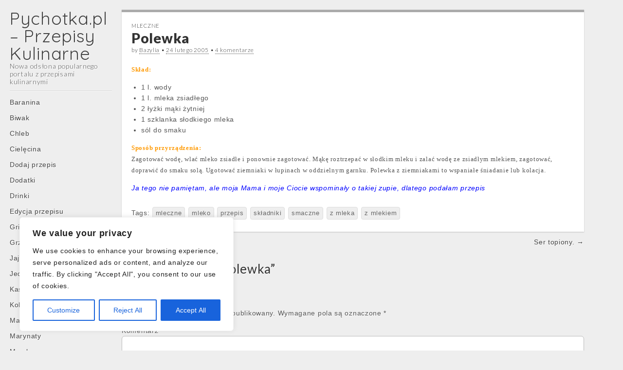

--- FILE ---
content_type: text/html; charset=UTF-8
request_url: http://pychotka.pl/Polewka
body_size: 17391
content:
<!DOCTYPE html>
<html lang="pl-PL">
<head>
	<meta charset="UTF-8" />
	<meta name="viewport" content="width=device-width, initial-scale=1.0">
	<link rel="profile" href="http://gmpg.org/xfn/11" />
	<link rel="pingback" href="http://pychotka.pl/xmlrpc.php" />
	<meta name='robots' content='index, follow, max-image-preview:large, max-snippet:-1, max-video-preview:-1' />

	<!-- This site is optimized with the Yoast SEO plugin v21.4 - https://yoast.com/wordpress/plugins/seo/ -->
	<title>Polewka * Pychotka.pl - Przepisy Kulinarne</title>
	<meta name="description" content="Staropolska zupa na bazie mleka. Nie zapominaj o naszej tradycji kulinarnej." />
	<link rel="canonical" href="https://pychotka.pl/polewka" />
	<meta property="og:locale" content="pl_PL" />
	<meta property="og:type" content="article" />
	<meta property="og:title" content="Polewka * Pychotka.pl - Przepisy Kulinarne" />
	<meta property="og:description" content="Staropolska zupa na bazie mleka. Nie zapominaj o naszej tradycji kulinarnej." />
	<meta property="og:url" content="https://pychotka.pl/polewka" />
	<meta property="og:site_name" content="Pychotka.pl - Przepisy Kulinarne" />
	<meta property="article:publisher" content="https://www.facebook.com/przepisykulinarne.pychotka/" />
	<meta property="article:published_time" content="2005-02-24T18:51:18+00:00" />
	<meta name="author" content="marek" />
	<meta name="twitter:label1" content="Napisane przez" />
	<meta name="twitter:data1" content="marek" />
	<script type="application/ld+json" class="yoast-schema-graph">{"@context":"https://schema.org","@graph":[{"@type":"WebPage","@id":"https://pychotka.pl/polewka","url":"https://pychotka.pl/polewka","name":"Polewka * Pychotka.pl - Przepisy Kulinarne","isPartOf":{"@id":"https://pychotka.pl/#website"},"datePublished":"2005-02-24T18:51:18+00:00","dateModified":"2005-02-24T18:51:18+00:00","author":{"@id":"https://pychotka.pl/#/schema/person/b712a91c8322f00aed951d627325087b"},"description":"Staropolska zupa na bazie mleka. Nie zapominaj o naszej tradycji kulinarnej.","breadcrumb":{"@id":"https://pychotka.pl/polewka#breadcrumb"},"inLanguage":"pl-PL","potentialAction":[{"@type":"ReadAction","target":["https://pychotka.pl/polewka"]}]},{"@type":"BreadcrumbList","@id":"https://pychotka.pl/polewka#breadcrumb","itemListElement":[{"@type":"ListItem","position":1,"name":"Strona główna","item":"https://pychotka.pl/"},{"@type":"ListItem","position":2,"name":"Przepisy kulinarne","item":"https://pychotka.pl/c196-przepisy-kulinarne"},{"@type":"ListItem","position":3,"name":"Nabiał","item":"https://pychotka.pl/c196-przepisy-kulinarne/c226-nabial"},{"@type":"ListItem","position":4,"name":"Mleczne","item":"https://pychotka.pl/c196-przepisy-kulinarne/c226-nabial/mleczne"},{"@type":"ListItem","position":5,"name":"Polewka"}]},{"@type":"WebSite","@id":"https://pychotka.pl/#website","url":"https://pychotka.pl/","name":"Pychotka.pl - Przepisy Kulinarne","description":"Nowa odsłona popularnego portalu z przepisami kulinarnymi","potentialAction":[{"@type":"SearchAction","target":{"@type":"EntryPoint","urlTemplate":"https://pychotka.pl/?s={search_term_string}"},"query-input":"required name=search_term_string"}],"inLanguage":"pl-PL"},{"@type":"Person","@id":"https://pychotka.pl/#/schema/person/b712a91c8322f00aed951d627325087b","name":"marek","image":{"@type":"ImageObject","inLanguage":"pl-PL","@id":"https://pychotka.pl/#/schema/person/image/","url":"http://1.gravatar.com/avatar/a10c1bd5375e8edb112d782accd50b94?s=96&d=mm&r=g","contentUrl":"http://1.gravatar.com/avatar/a10c1bd5375e8edb112d782accd50b94?s=96&d=mm&r=g","caption":"marek"},"url":"https://pychotka.pl/author/tinca"}]}</script>
	<!-- / Yoast SEO plugin. -->


<link rel='dns-prefetch' href='//fonts.googleapis.com' />
<link rel="alternate" type="application/rss+xml" title="Pychotka.pl - Przepisy Kulinarne &raquo; Kanał z wpisami" href="https://pychotka.pl/feed" />
<link rel="alternate" type="application/rss+xml" title="Pychotka.pl - Przepisy Kulinarne &raquo; Kanał z komentarzami" href="https://pychotka.pl/comments/feed" />
<link rel="alternate" type="application/rss+xml" title="Pychotka.pl - Przepisy Kulinarne &raquo; Polewka Kanał z komentarzami" href="https://pychotka.pl/polewka/feed" />
<script type="text/javascript">
window._wpemojiSettings = {"baseUrl":"https:\/\/s.w.org\/images\/core\/emoji\/14.0.0\/72x72\/","ext":".png","svgUrl":"https:\/\/s.w.org\/images\/core\/emoji\/14.0.0\/svg\/","svgExt":".svg","source":{"concatemoji":"http:\/\/pychotka.pl\/wp-includes\/js\/wp-emoji-release.min.js?ver=6.3.7"}};
/*! This file is auto-generated */
!function(i,n){var o,s,e;function c(e){try{var t={supportTests:e,timestamp:(new Date).valueOf()};sessionStorage.setItem(o,JSON.stringify(t))}catch(e){}}function p(e,t,n){e.clearRect(0,0,e.canvas.width,e.canvas.height),e.fillText(t,0,0);var t=new Uint32Array(e.getImageData(0,0,e.canvas.width,e.canvas.height).data),r=(e.clearRect(0,0,e.canvas.width,e.canvas.height),e.fillText(n,0,0),new Uint32Array(e.getImageData(0,0,e.canvas.width,e.canvas.height).data));return t.every(function(e,t){return e===r[t]})}function u(e,t,n){switch(t){case"flag":return n(e,"\ud83c\udff3\ufe0f\u200d\u26a7\ufe0f","\ud83c\udff3\ufe0f\u200b\u26a7\ufe0f")?!1:!n(e,"\ud83c\uddfa\ud83c\uddf3","\ud83c\uddfa\u200b\ud83c\uddf3")&&!n(e,"\ud83c\udff4\udb40\udc67\udb40\udc62\udb40\udc65\udb40\udc6e\udb40\udc67\udb40\udc7f","\ud83c\udff4\u200b\udb40\udc67\u200b\udb40\udc62\u200b\udb40\udc65\u200b\udb40\udc6e\u200b\udb40\udc67\u200b\udb40\udc7f");case"emoji":return!n(e,"\ud83e\udef1\ud83c\udffb\u200d\ud83e\udef2\ud83c\udfff","\ud83e\udef1\ud83c\udffb\u200b\ud83e\udef2\ud83c\udfff")}return!1}function f(e,t,n){var r="undefined"!=typeof WorkerGlobalScope&&self instanceof WorkerGlobalScope?new OffscreenCanvas(300,150):i.createElement("canvas"),a=r.getContext("2d",{willReadFrequently:!0}),o=(a.textBaseline="top",a.font="600 32px Arial",{});return e.forEach(function(e){o[e]=t(a,e,n)}),o}function t(e){var t=i.createElement("script");t.src=e,t.defer=!0,i.head.appendChild(t)}"undefined"!=typeof Promise&&(o="wpEmojiSettingsSupports",s=["flag","emoji"],n.supports={everything:!0,everythingExceptFlag:!0},e=new Promise(function(e){i.addEventListener("DOMContentLoaded",e,{once:!0})}),new Promise(function(t){var n=function(){try{var e=JSON.parse(sessionStorage.getItem(o));if("object"==typeof e&&"number"==typeof e.timestamp&&(new Date).valueOf()<e.timestamp+604800&&"object"==typeof e.supportTests)return e.supportTests}catch(e){}return null}();if(!n){if("undefined"!=typeof Worker&&"undefined"!=typeof OffscreenCanvas&&"undefined"!=typeof URL&&URL.createObjectURL&&"undefined"!=typeof Blob)try{var e="postMessage("+f.toString()+"("+[JSON.stringify(s),u.toString(),p.toString()].join(",")+"));",r=new Blob([e],{type:"text/javascript"}),a=new Worker(URL.createObjectURL(r),{name:"wpTestEmojiSupports"});return void(a.onmessage=function(e){c(n=e.data),a.terminate(),t(n)})}catch(e){}c(n=f(s,u,p))}t(n)}).then(function(e){for(var t in e)n.supports[t]=e[t],n.supports.everything=n.supports.everything&&n.supports[t],"flag"!==t&&(n.supports.everythingExceptFlag=n.supports.everythingExceptFlag&&n.supports[t]);n.supports.everythingExceptFlag=n.supports.everythingExceptFlag&&!n.supports.flag,n.DOMReady=!1,n.readyCallback=function(){n.DOMReady=!0}}).then(function(){return e}).then(function(){var e;n.supports.everything||(n.readyCallback(),(e=n.source||{}).concatemoji?t(e.concatemoji):e.wpemoji&&e.twemoji&&(t(e.twemoji),t(e.wpemoji)))}))}((window,document),window._wpemojiSettings);
</script>
<style type="text/css">
img.wp-smiley,
img.emoji {
	display: inline !important;
	border: none !important;
	box-shadow: none !important;
	height: 1em !important;
	width: 1em !important;
	margin: 0 0.07em !important;
	vertical-align: -0.1em !important;
	background: none !important;
	padding: 0 !important;
}
</style>
	<link rel='stylesheet' id='wp-block-library-css' href='http://pychotka.pl/wp-includes/css/dist/block-library/style.min.css?ver=6.3.7' type='text/css' media='all' />
<style id='classic-theme-styles-inline-css' type='text/css'>
/*! This file is auto-generated */
.wp-block-button__link{color:#fff;background-color:#32373c;border-radius:9999px;box-shadow:none;text-decoration:none;padding:calc(.667em + 2px) calc(1.333em + 2px);font-size:1.125em}.wp-block-file__button{background:#32373c;color:#fff;text-decoration:none}
</style>
<style id='global-styles-inline-css' type='text/css'>
body{--wp--preset--color--black: #000000;--wp--preset--color--cyan-bluish-gray: #abb8c3;--wp--preset--color--white: #ffffff;--wp--preset--color--pale-pink: #f78da7;--wp--preset--color--vivid-red: #cf2e2e;--wp--preset--color--luminous-vivid-orange: #ff6900;--wp--preset--color--luminous-vivid-amber: #fcb900;--wp--preset--color--light-green-cyan: #7bdcb5;--wp--preset--color--vivid-green-cyan: #00d084;--wp--preset--color--pale-cyan-blue: #8ed1fc;--wp--preset--color--vivid-cyan-blue: #0693e3;--wp--preset--color--vivid-purple: #9b51e0;--wp--preset--gradient--vivid-cyan-blue-to-vivid-purple: linear-gradient(135deg,rgba(6,147,227,1) 0%,rgb(155,81,224) 100%);--wp--preset--gradient--light-green-cyan-to-vivid-green-cyan: linear-gradient(135deg,rgb(122,220,180) 0%,rgb(0,208,130) 100%);--wp--preset--gradient--luminous-vivid-amber-to-luminous-vivid-orange: linear-gradient(135deg,rgba(252,185,0,1) 0%,rgba(255,105,0,1) 100%);--wp--preset--gradient--luminous-vivid-orange-to-vivid-red: linear-gradient(135deg,rgba(255,105,0,1) 0%,rgb(207,46,46) 100%);--wp--preset--gradient--very-light-gray-to-cyan-bluish-gray: linear-gradient(135deg,rgb(238,238,238) 0%,rgb(169,184,195) 100%);--wp--preset--gradient--cool-to-warm-spectrum: linear-gradient(135deg,rgb(74,234,220) 0%,rgb(151,120,209) 20%,rgb(207,42,186) 40%,rgb(238,44,130) 60%,rgb(251,105,98) 80%,rgb(254,248,76) 100%);--wp--preset--gradient--blush-light-purple: linear-gradient(135deg,rgb(255,206,236) 0%,rgb(152,150,240) 100%);--wp--preset--gradient--blush-bordeaux: linear-gradient(135deg,rgb(254,205,165) 0%,rgb(254,45,45) 50%,rgb(107,0,62) 100%);--wp--preset--gradient--luminous-dusk: linear-gradient(135deg,rgb(255,203,112) 0%,rgb(199,81,192) 50%,rgb(65,88,208) 100%);--wp--preset--gradient--pale-ocean: linear-gradient(135deg,rgb(255,245,203) 0%,rgb(182,227,212) 50%,rgb(51,167,181) 100%);--wp--preset--gradient--electric-grass: linear-gradient(135deg,rgb(202,248,128) 0%,rgb(113,206,126) 100%);--wp--preset--gradient--midnight: linear-gradient(135deg,rgb(2,3,129) 0%,rgb(40,116,252) 100%);--wp--preset--font-size--small: 13px;--wp--preset--font-size--medium: 20px;--wp--preset--font-size--large: 36px;--wp--preset--font-size--x-large: 42px;--wp--preset--spacing--20: 0.44rem;--wp--preset--spacing--30: 0.67rem;--wp--preset--spacing--40: 1rem;--wp--preset--spacing--50: 1.5rem;--wp--preset--spacing--60: 2.25rem;--wp--preset--spacing--70: 3.38rem;--wp--preset--spacing--80: 5.06rem;--wp--preset--shadow--natural: 6px 6px 9px rgba(0, 0, 0, 0.2);--wp--preset--shadow--deep: 12px 12px 50px rgba(0, 0, 0, 0.4);--wp--preset--shadow--sharp: 6px 6px 0px rgba(0, 0, 0, 0.2);--wp--preset--shadow--outlined: 6px 6px 0px -3px rgba(255, 255, 255, 1), 6px 6px rgba(0, 0, 0, 1);--wp--preset--shadow--crisp: 6px 6px 0px rgba(0, 0, 0, 1);}:where(.is-layout-flex){gap: 0.5em;}:where(.is-layout-grid){gap: 0.5em;}body .is-layout-flow > .alignleft{float: left;margin-inline-start: 0;margin-inline-end: 2em;}body .is-layout-flow > .alignright{float: right;margin-inline-start: 2em;margin-inline-end: 0;}body .is-layout-flow > .aligncenter{margin-left: auto !important;margin-right: auto !important;}body .is-layout-constrained > .alignleft{float: left;margin-inline-start: 0;margin-inline-end: 2em;}body .is-layout-constrained > .alignright{float: right;margin-inline-start: 2em;margin-inline-end: 0;}body .is-layout-constrained > .aligncenter{margin-left: auto !important;margin-right: auto !important;}body .is-layout-constrained > :where(:not(.alignleft):not(.alignright):not(.alignfull)){max-width: var(--wp--style--global--content-size);margin-left: auto !important;margin-right: auto !important;}body .is-layout-constrained > .alignwide{max-width: var(--wp--style--global--wide-size);}body .is-layout-flex{display: flex;}body .is-layout-flex{flex-wrap: wrap;align-items: center;}body .is-layout-flex > *{margin: 0;}body .is-layout-grid{display: grid;}body .is-layout-grid > *{margin: 0;}:where(.wp-block-columns.is-layout-flex){gap: 2em;}:where(.wp-block-columns.is-layout-grid){gap: 2em;}:where(.wp-block-post-template.is-layout-flex){gap: 1.25em;}:where(.wp-block-post-template.is-layout-grid){gap: 1.25em;}.has-black-color{color: var(--wp--preset--color--black) !important;}.has-cyan-bluish-gray-color{color: var(--wp--preset--color--cyan-bluish-gray) !important;}.has-white-color{color: var(--wp--preset--color--white) !important;}.has-pale-pink-color{color: var(--wp--preset--color--pale-pink) !important;}.has-vivid-red-color{color: var(--wp--preset--color--vivid-red) !important;}.has-luminous-vivid-orange-color{color: var(--wp--preset--color--luminous-vivid-orange) !important;}.has-luminous-vivid-amber-color{color: var(--wp--preset--color--luminous-vivid-amber) !important;}.has-light-green-cyan-color{color: var(--wp--preset--color--light-green-cyan) !important;}.has-vivid-green-cyan-color{color: var(--wp--preset--color--vivid-green-cyan) !important;}.has-pale-cyan-blue-color{color: var(--wp--preset--color--pale-cyan-blue) !important;}.has-vivid-cyan-blue-color{color: var(--wp--preset--color--vivid-cyan-blue) !important;}.has-vivid-purple-color{color: var(--wp--preset--color--vivid-purple) !important;}.has-black-background-color{background-color: var(--wp--preset--color--black) !important;}.has-cyan-bluish-gray-background-color{background-color: var(--wp--preset--color--cyan-bluish-gray) !important;}.has-white-background-color{background-color: var(--wp--preset--color--white) !important;}.has-pale-pink-background-color{background-color: var(--wp--preset--color--pale-pink) !important;}.has-vivid-red-background-color{background-color: var(--wp--preset--color--vivid-red) !important;}.has-luminous-vivid-orange-background-color{background-color: var(--wp--preset--color--luminous-vivid-orange) !important;}.has-luminous-vivid-amber-background-color{background-color: var(--wp--preset--color--luminous-vivid-amber) !important;}.has-light-green-cyan-background-color{background-color: var(--wp--preset--color--light-green-cyan) !important;}.has-vivid-green-cyan-background-color{background-color: var(--wp--preset--color--vivid-green-cyan) !important;}.has-pale-cyan-blue-background-color{background-color: var(--wp--preset--color--pale-cyan-blue) !important;}.has-vivid-cyan-blue-background-color{background-color: var(--wp--preset--color--vivid-cyan-blue) !important;}.has-vivid-purple-background-color{background-color: var(--wp--preset--color--vivid-purple) !important;}.has-black-border-color{border-color: var(--wp--preset--color--black) !important;}.has-cyan-bluish-gray-border-color{border-color: var(--wp--preset--color--cyan-bluish-gray) !important;}.has-white-border-color{border-color: var(--wp--preset--color--white) !important;}.has-pale-pink-border-color{border-color: var(--wp--preset--color--pale-pink) !important;}.has-vivid-red-border-color{border-color: var(--wp--preset--color--vivid-red) !important;}.has-luminous-vivid-orange-border-color{border-color: var(--wp--preset--color--luminous-vivid-orange) !important;}.has-luminous-vivid-amber-border-color{border-color: var(--wp--preset--color--luminous-vivid-amber) !important;}.has-light-green-cyan-border-color{border-color: var(--wp--preset--color--light-green-cyan) !important;}.has-vivid-green-cyan-border-color{border-color: var(--wp--preset--color--vivid-green-cyan) !important;}.has-pale-cyan-blue-border-color{border-color: var(--wp--preset--color--pale-cyan-blue) !important;}.has-vivid-cyan-blue-border-color{border-color: var(--wp--preset--color--vivid-cyan-blue) !important;}.has-vivid-purple-border-color{border-color: var(--wp--preset--color--vivid-purple) !important;}.has-vivid-cyan-blue-to-vivid-purple-gradient-background{background: var(--wp--preset--gradient--vivid-cyan-blue-to-vivid-purple) !important;}.has-light-green-cyan-to-vivid-green-cyan-gradient-background{background: var(--wp--preset--gradient--light-green-cyan-to-vivid-green-cyan) !important;}.has-luminous-vivid-amber-to-luminous-vivid-orange-gradient-background{background: var(--wp--preset--gradient--luminous-vivid-amber-to-luminous-vivid-orange) !important;}.has-luminous-vivid-orange-to-vivid-red-gradient-background{background: var(--wp--preset--gradient--luminous-vivid-orange-to-vivid-red) !important;}.has-very-light-gray-to-cyan-bluish-gray-gradient-background{background: var(--wp--preset--gradient--very-light-gray-to-cyan-bluish-gray) !important;}.has-cool-to-warm-spectrum-gradient-background{background: var(--wp--preset--gradient--cool-to-warm-spectrum) !important;}.has-blush-light-purple-gradient-background{background: var(--wp--preset--gradient--blush-light-purple) !important;}.has-blush-bordeaux-gradient-background{background: var(--wp--preset--gradient--blush-bordeaux) !important;}.has-luminous-dusk-gradient-background{background: var(--wp--preset--gradient--luminous-dusk) !important;}.has-pale-ocean-gradient-background{background: var(--wp--preset--gradient--pale-ocean) !important;}.has-electric-grass-gradient-background{background: var(--wp--preset--gradient--electric-grass) !important;}.has-midnight-gradient-background{background: var(--wp--preset--gradient--midnight) !important;}.has-small-font-size{font-size: var(--wp--preset--font-size--small) !important;}.has-medium-font-size{font-size: var(--wp--preset--font-size--medium) !important;}.has-large-font-size{font-size: var(--wp--preset--font-size--large) !important;}.has-x-large-font-size{font-size: var(--wp--preset--font-size--x-large) !important;}
.wp-block-navigation a:where(:not(.wp-element-button)){color: inherit;}
:where(.wp-block-post-template.is-layout-flex){gap: 1.25em;}:where(.wp-block-post-template.is-layout-grid){gap: 1.25em;}
:where(.wp-block-columns.is-layout-flex){gap: 2em;}:where(.wp-block-columns.is-layout-grid){gap: 2em;}
.wp-block-pullquote{font-size: 1.5em;line-height: 1.6;}
</style>
<link rel='stylesheet' id='bbp-default-css' href='http://pychotka.pl/wp-content/plugins/bbpress/templates/default/css/bbpress.min.css?ver=2.6.9' type='text/css' media='all' />
<link rel='stylesheet' id='theme_stylesheet-css' href='http://pychotka.pl/wp-content/themes/carton/style.css?ver=6.3.7' type='text/css' media='all' />
<link rel='stylesheet' id='google_fonts-css' href='//fonts.googleapis.com/css?family=Lato:300,400,900|Quicksand' type='text/css' media='all' />
<script type='text/javascript' id='cookie-law-info-js-extra'>
/* <![CDATA[ */
var _ckyConfig = {"_ipData":[],"_assetsURL":"http:\/\/pychotka.pl\/wp-content\/plugins\/cookie-law-info\/lite\/frontend\/images\/","_publicURL":"http:\/\/pychotka.pl","_expiry":"365","_categories":[{"name":"Necessary","slug":"necessary","isNecessary":true,"ccpaDoNotSell":true,"cookies":[],"active":true,"defaultConsent":{"gdpr":true,"ccpa":true}},{"name":"Functional","slug":"functional","isNecessary":false,"ccpaDoNotSell":true,"cookies":[],"active":true,"defaultConsent":{"gdpr":false,"ccpa":false}},{"name":"Analytics","slug":"analytics","isNecessary":false,"ccpaDoNotSell":true,"cookies":[],"active":true,"defaultConsent":{"gdpr":false,"ccpa":false}},{"name":"Performance","slug":"performance","isNecessary":false,"ccpaDoNotSell":true,"cookies":[],"active":true,"defaultConsent":{"gdpr":false,"ccpa":false}},{"name":"Advertisement","slug":"advertisement","isNecessary":false,"ccpaDoNotSell":true,"cookies":[],"active":true,"defaultConsent":{"gdpr":false,"ccpa":false}}],"_activeLaw":"gdpr","_rootDomain":"","_block":"1","_showBanner":"1","_bannerConfig":{"settings":{"type":"box","position":"bottom-left","applicableLaw":"gdpr"},"behaviours":{"reloadBannerOnAccept":false,"loadAnalyticsByDefault":false,"animations":{"onLoad":"animate","onHide":"sticky"}},"config":{"revisitConsent":{"status":true,"tag":"revisit-consent","position":"bottom-left","meta":{"url":"#"},"styles":{"background-color":"#0056A7"},"elements":{"title":{"type":"text","tag":"revisit-consent-title","status":true,"styles":{"color":"#0056a7"}}}},"preferenceCenter":{"toggle":{"status":true,"tag":"detail-category-toggle","type":"toggle","states":{"active":{"styles":{"background-color":"#1863DC"}},"inactive":{"styles":{"background-color":"#D0D5D2"}}}}},"categoryPreview":{"status":false,"toggle":{"status":true,"tag":"detail-category-preview-toggle","type":"toggle","states":{"active":{"styles":{"background-color":"#1863DC"}},"inactive":{"styles":{"background-color":"#D0D5D2"}}}}},"videoPlaceholder":{"status":true,"styles":{"background-color":"#000000","border-color":"#000000","color":"#ffffff"}},"readMore":{"status":false,"tag":"readmore-button","type":"link","meta":{"noFollow":true,"newTab":true},"styles":{"color":"#1863DC","background-color":"transparent","border-color":"transparent"}},"auditTable":{"status":true},"optOption":{"status":true,"toggle":{"status":true,"tag":"optout-option-toggle","type":"toggle","states":{"active":{"styles":{"background-color":"#1863dc"}},"inactive":{"styles":{"background-color":"#FFFFFF"}}}}}}},"_version":"3.1.6","_logConsent":"1","_tags":[{"tag":"accept-button","styles":{"color":"#FFFFFF","background-color":"#1863DC","border-color":"#1863DC"}},{"tag":"reject-button","styles":{"color":"#1863DC","background-color":"transparent","border-color":"#1863DC"}},{"tag":"settings-button","styles":{"color":"#1863DC","background-color":"transparent","border-color":"#1863DC"}},{"tag":"readmore-button","styles":{"color":"#1863DC","background-color":"transparent","border-color":"transparent"}},{"tag":"donotsell-button","styles":{"color":"#1863DC","background-color":"transparent","border-color":"transparent"}},{"tag":"accept-button","styles":{"color":"#FFFFFF","background-color":"#1863DC","border-color":"#1863DC"}},{"tag":"revisit-consent","styles":{"background-color":"#0056A7"}}],"_shortCodes":[{"key":"cky_readmore","content":"<a href=\"#\" class=\"cky-policy\" aria-label=\"Cookie Policy\" target=\"_blank\" rel=\"noopener\" data-cky-tag=\"readmore-button\">Cookie Policy<\/a>","tag":"readmore-button","status":false,"attributes":{"rel":"nofollow","target":"_blank"}},{"key":"cky_show_desc","content":"<button class=\"cky-show-desc-btn\" data-cky-tag=\"show-desc-button\" aria-label=\"Show more\">Show more<\/button>","tag":"show-desc-button","status":true,"attributes":[]},{"key":"cky_hide_desc","content":"<button class=\"cky-show-desc-btn\" data-cky-tag=\"hide-desc-button\" aria-label=\"Show less\">Show less<\/button>","tag":"hide-desc-button","status":true,"attributes":[]},{"key":"cky_category_toggle_label","content":"[cky_{{status}}_category_label] [cky_preference_{{category_slug}}_title]","tag":"","status":true,"attributes":[]},{"key":"cky_enable_category_label","content":"Enable","tag":"","status":true,"attributes":[]},{"key":"cky_disable_category_label","content":"Disable","tag":"","status":true,"attributes":[]},{"key":"cky_video_placeholder","content":"<div class=\"video-placeholder-normal\" data-cky-tag=\"video-placeholder\" id=\"[UNIQUEID]\"><p class=\"video-placeholder-text-normal\" data-cky-tag=\"placeholder-title\">Please accept cookies to access this content<\/p><\/div>","tag":"","status":true,"attributes":[]},{"key":"cky_enable_optout_label","content":"Enable","tag":"","status":true,"attributes":[]},{"key":"cky_disable_optout_label","content":"Disable","tag":"","status":true,"attributes":[]},{"key":"cky_optout_toggle_label","content":"[cky_{{status}}_optout_label] [cky_optout_option_title]","tag":"","status":true,"attributes":[]},{"key":"cky_optout_option_title","content":"Do Not Sell or Share My Personal Information","tag":"","status":true,"attributes":[]},{"key":"cky_optout_close_label","content":"Close","tag":"","status":true,"attributes":[]}],"_rtl":"","_providersToBlock":[]};
var _ckyStyles = {"css":".cky-overlay{background: #000000; opacity: 0.4; position: fixed; top: 0; left: 0; width: 100%; height: 100%; z-index: 99999999;}.cky-hide{display: none;}.cky-btn-revisit-wrapper{display: flex; align-items: center; justify-content: center; background: #0056a7; width: 45px; height: 45px; border-radius: 50%; position: fixed; z-index: 999999; cursor: pointer;}.cky-revisit-bottom-left{bottom: 15px; left: 15px;}.cky-revisit-bottom-right{bottom: 15px; right: 15px;}.cky-btn-revisit-wrapper .cky-btn-revisit{display: flex; align-items: center; justify-content: center; background: none; border: none; cursor: pointer; position: relative; margin: 0; padding: 0;}.cky-btn-revisit-wrapper .cky-btn-revisit img{max-width: fit-content; margin: 0; height: 30px; width: 30px;}.cky-revisit-bottom-left:hover::before{content: attr(data-tooltip); position: absolute; background: #4e4b66; color: #ffffff; left: calc(100% + 7px); font-size: 12px; line-height: 16px; width: max-content; padding: 4px 8px; border-radius: 4px;}.cky-revisit-bottom-left:hover::after{position: absolute; content: \"\"; border: 5px solid transparent; left: calc(100% + 2px); border-left-width: 0; border-right-color: #4e4b66;}.cky-revisit-bottom-right:hover::before{content: attr(data-tooltip); position: absolute; background: #4e4b66; color: #ffffff; right: calc(100% + 7px); font-size: 12px; line-height: 16px; width: max-content; padding: 4px 8px; border-radius: 4px;}.cky-revisit-bottom-right:hover::after{position: absolute; content: \"\"; border: 5px solid transparent; right: calc(100% + 2px); border-right-width: 0; border-left-color: #4e4b66;}.cky-revisit-hide{display: none;}.cky-consent-container{position: fixed; width: 440px; box-sizing: border-box; z-index: 9999999; border-radius: 6px;}.cky-consent-container .cky-consent-bar{background: #ffffff; border: 1px solid; padding: 20px 26px; box-shadow: 0 -1px 10px 0 #acabab4d; border-radius: 6px;}.cky-box-bottom-left{bottom: 40px; left: 40px;}.cky-box-bottom-right{bottom: 40px; right: 40px;}.cky-box-top-left{top: 40px; left: 40px;}.cky-box-top-right{top: 40px; right: 40px;}.cky-custom-brand-logo-wrapper .cky-custom-brand-logo{width: 100px; height: auto; margin: 0 0 12px 0;}.cky-notice .cky-title{color: #212121; font-weight: 700; font-size: 18px; line-height: 24px; margin: 0 0 12px 0;}.cky-notice-des *,.cky-preference-content-wrapper *,.cky-accordion-header-des *,.cky-gpc-wrapper .cky-gpc-desc *{font-size: 14px;}.cky-notice-des{color: #212121; font-size: 14px; line-height: 24px; font-weight: 400;}.cky-notice-des img{height: 25px; width: 25px;}.cky-consent-bar .cky-notice-des p,.cky-gpc-wrapper .cky-gpc-desc p,.cky-preference-body-wrapper .cky-preference-content-wrapper p,.cky-accordion-header-wrapper .cky-accordion-header-des p,.cky-cookie-des-table li div:last-child p{color: inherit; margin-top: 0; overflow-wrap: break-word;}.cky-notice-des P:last-child,.cky-preference-content-wrapper p:last-child,.cky-cookie-des-table li div:last-child p:last-child,.cky-gpc-wrapper .cky-gpc-desc p:last-child{margin-bottom: 0;}.cky-notice-des a.cky-policy,.cky-notice-des button.cky-policy{font-size: 14px; color: #1863dc; white-space: nowrap; cursor: pointer; background: transparent; border: 1px solid; text-decoration: underline;}.cky-notice-des button.cky-policy{padding: 0;}.cky-notice-des a.cky-policy:focus-visible,.cky-notice-des button.cky-policy:focus-visible,.cky-preference-content-wrapper .cky-show-desc-btn:focus-visible,.cky-accordion-header .cky-accordion-btn:focus-visible,.cky-preference-header .cky-btn-close:focus-visible,.cky-switch input[type=\"checkbox\"]:focus-visible,.cky-footer-wrapper a:focus-visible,.cky-btn:focus-visible{outline: 2px solid #1863dc; outline-offset: 2px;}.cky-btn:focus:not(:focus-visible),.cky-accordion-header .cky-accordion-btn:focus:not(:focus-visible),.cky-preference-content-wrapper .cky-show-desc-btn:focus:not(:focus-visible),.cky-btn-revisit-wrapper .cky-btn-revisit:focus:not(:focus-visible),.cky-preference-header .cky-btn-close:focus:not(:focus-visible),.cky-consent-bar .cky-banner-btn-close:focus:not(:focus-visible){outline: 0;}button.cky-show-desc-btn:not(:hover):not(:active){color: #1863dc; background: transparent;}button.cky-accordion-btn:not(:hover):not(:active),button.cky-banner-btn-close:not(:hover):not(:active),button.cky-btn-revisit:not(:hover):not(:active),button.cky-btn-close:not(:hover):not(:active){background: transparent;}.cky-consent-bar button:hover,.cky-modal.cky-modal-open button:hover,.cky-consent-bar button:focus,.cky-modal.cky-modal-open button:focus{text-decoration: none;}.cky-notice-btn-wrapper{display: flex; justify-content: flex-start; align-items: center; flex-wrap: wrap; margin-top: 16px;}.cky-notice-btn-wrapper .cky-btn{text-shadow: none; box-shadow: none;}.cky-btn{flex: auto; max-width: 100%; font-size: 14px; font-family: inherit; line-height: 24px; padding: 8px; font-weight: 500; margin: 0 8px 0 0; border-radius: 2px; cursor: pointer; text-align: center; text-transform: none; min-height: 0;}.cky-btn:hover{opacity: 0.8;}.cky-btn-customize{color: #1863dc; background: transparent; border: 2px solid #1863dc;}.cky-btn-reject{color: #1863dc; background: transparent; border: 2px solid #1863dc;}.cky-btn-accept{background: #1863dc; color: #ffffff; border: 2px solid #1863dc;}.cky-btn:last-child{margin-right: 0;}@media (max-width: 576px){.cky-box-bottom-left{bottom: 0; left: 0;}.cky-box-bottom-right{bottom: 0; right: 0;}.cky-box-top-left{top: 0; left: 0;}.cky-box-top-right{top: 0; right: 0;}}@media (max-width: 440px){.cky-box-bottom-left, .cky-box-bottom-right, .cky-box-top-left, .cky-box-top-right{width: 100%; max-width: 100%;}.cky-consent-container .cky-consent-bar{padding: 20px 0;}.cky-custom-brand-logo-wrapper, .cky-notice .cky-title, .cky-notice-des, .cky-notice-btn-wrapper{padding: 0 24px;}.cky-notice-des{max-height: 40vh; overflow-y: scroll;}.cky-notice-btn-wrapper{flex-direction: column; margin-top: 0;}.cky-btn{width: 100%; margin: 10px 0 0 0;}.cky-notice-btn-wrapper .cky-btn-customize{order: 2;}.cky-notice-btn-wrapper .cky-btn-reject{order: 3;}.cky-notice-btn-wrapper .cky-btn-accept{order: 1; margin-top: 16px;}}@media (max-width: 352px){.cky-notice .cky-title{font-size: 16px;}.cky-notice-des *{font-size: 12px;}.cky-notice-des, .cky-btn{font-size: 12px;}}.cky-modal.cky-modal-open{display: flex; visibility: visible; -webkit-transform: translate(-50%, -50%); -moz-transform: translate(-50%, -50%); -ms-transform: translate(-50%, -50%); -o-transform: translate(-50%, -50%); transform: translate(-50%, -50%); top: 50%; left: 50%; transition: all 1s ease;}.cky-modal{box-shadow: 0 32px 68px rgba(0, 0, 0, 0.3); margin: 0 auto; position: fixed; max-width: 100%; background: #ffffff; top: 50%; box-sizing: border-box; border-radius: 6px; z-index: 999999999; color: #212121; -webkit-transform: translate(-50%, 100%); -moz-transform: translate(-50%, 100%); -ms-transform: translate(-50%, 100%); -o-transform: translate(-50%, 100%); transform: translate(-50%, 100%); visibility: hidden; transition: all 0s ease;}.cky-preference-center{max-height: 79vh; overflow: hidden; width: 845px; overflow: hidden; flex: 1 1 0; display: flex; flex-direction: column; border-radius: 6px;}.cky-preference-header{display: flex; align-items: center; justify-content: space-between; padding: 22px 24px; border-bottom: 1px solid;}.cky-preference-header .cky-preference-title{font-size: 18px; font-weight: 700; line-height: 24px;}.cky-preference-header .cky-btn-close{margin: 0; cursor: pointer; vertical-align: middle; padding: 0; background: none; border: none; width: auto; height: auto; min-height: 0; line-height: 0; text-shadow: none; box-shadow: none;}.cky-preference-header .cky-btn-close img{margin: 0; height: 10px; width: 10px;}.cky-preference-body-wrapper{padding: 0 24px; flex: 1; overflow: auto; box-sizing: border-box;}.cky-preference-content-wrapper,.cky-gpc-wrapper .cky-gpc-desc{font-size: 14px; line-height: 24px; font-weight: 400; padding: 12px 0;}.cky-preference-content-wrapper{border-bottom: 1px solid;}.cky-preference-content-wrapper img{height: 25px; width: 25px;}.cky-preference-content-wrapper .cky-show-desc-btn{font-size: 14px; font-family: inherit; color: #1863dc; text-decoration: none; line-height: 24px; padding: 0; margin: 0; white-space: nowrap; cursor: pointer; background: transparent; border-color: transparent; text-transform: none; min-height: 0; text-shadow: none; box-shadow: none;}.cky-accordion-wrapper{margin-bottom: 10px;}.cky-accordion{border-bottom: 1px solid;}.cky-accordion:last-child{border-bottom: none;}.cky-accordion .cky-accordion-item{display: flex; margin-top: 10px;}.cky-accordion .cky-accordion-body{display: none;}.cky-accordion.cky-accordion-active .cky-accordion-body{display: block; padding: 0 22px; margin-bottom: 16px;}.cky-accordion-header-wrapper{cursor: pointer; width: 100%;}.cky-accordion-item .cky-accordion-header{display: flex; justify-content: space-between; align-items: center;}.cky-accordion-header .cky-accordion-btn{font-size: 16px; font-family: inherit; color: #212121; line-height: 24px; background: none; border: none; font-weight: 700; padding: 0; margin: 0; cursor: pointer; text-transform: none; min-height: 0; text-shadow: none; box-shadow: none;}.cky-accordion-header .cky-always-active{color: #008000; font-weight: 600; line-height: 24px; font-size: 14px;}.cky-accordion-header-des{font-size: 14px; line-height: 24px; margin: 10px 0 16px 0;}.cky-accordion-chevron{margin-right: 22px; position: relative; cursor: pointer;}.cky-accordion-chevron-hide{display: none;}.cky-accordion .cky-accordion-chevron i::before{content: \"\"; position: absolute; border-right: 1.4px solid; border-bottom: 1.4px solid; border-color: inherit; height: 6px; width: 6px; -webkit-transform: rotate(-45deg); -moz-transform: rotate(-45deg); -ms-transform: rotate(-45deg); -o-transform: rotate(-45deg); transform: rotate(-45deg); transition: all 0.2s ease-in-out; top: 8px;}.cky-accordion.cky-accordion-active .cky-accordion-chevron i::before{-webkit-transform: rotate(45deg); -moz-transform: rotate(45deg); -ms-transform: rotate(45deg); -o-transform: rotate(45deg); transform: rotate(45deg);}.cky-audit-table{background: #f4f4f4; border-radius: 6px;}.cky-audit-table .cky-empty-cookies-text{color: inherit; font-size: 12px; line-height: 24px; margin: 0; padding: 10px;}.cky-audit-table .cky-cookie-des-table{font-size: 12px; line-height: 24px; font-weight: normal; padding: 15px 10px; border-bottom: 1px solid; border-bottom-color: inherit; margin: 0;}.cky-audit-table .cky-cookie-des-table:last-child{border-bottom: none;}.cky-audit-table .cky-cookie-des-table li{list-style-type: none; display: flex; padding: 3px 0;}.cky-audit-table .cky-cookie-des-table li:first-child{padding-top: 0;}.cky-cookie-des-table li div:first-child{width: 100px; font-weight: 600; word-break: break-word; word-wrap: break-word;}.cky-cookie-des-table li div:last-child{flex: 1; word-break: break-word; word-wrap: break-word; margin-left: 8px;}.cky-footer-shadow{display: block; width: 100%; height: 40px; background: linear-gradient(180deg, rgba(255, 255, 255, 0) 0%, #ffffff 100%); position: absolute; bottom: calc(100% - 1px);}.cky-footer-wrapper{position: relative;}.cky-prefrence-btn-wrapper{display: flex; flex-wrap: wrap; align-items: center; justify-content: center; padding: 22px 24px; border-top: 1px solid;}.cky-prefrence-btn-wrapper .cky-btn{flex: auto; max-width: 100%; text-shadow: none; box-shadow: none;}.cky-btn-preferences{color: #1863dc; background: transparent; border: 2px solid #1863dc;}.cky-preference-header,.cky-preference-body-wrapper,.cky-preference-content-wrapper,.cky-accordion-wrapper,.cky-accordion,.cky-accordion-wrapper,.cky-footer-wrapper,.cky-prefrence-btn-wrapper{border-color: inherit;}@media (max-width: 845px){.cky-modal{max-width: calc(100% - 16px);}}@media (max-width: 576px){.cky-modal{max-width: 100%;}.cky-preference-center{max-height: 100vh;}.cky-prefrence-btn-wrapper{flex-direction: column;}.cky-accordion.cky-accordion-active .cky-accordion-body{padding-right: 0;}.cky-prefrence-btn-wrapper .cky-btn{width: 100%; margin: 10px 0 0 0;}.cky-prefrence-btn-wrapper .cky-btn-reject{order: 3;}.cky-prefrence-btn-wrapper .cky-btn-accept{order: 1; margin-top: 0;}.cky-prefrence-btn-wrapper .cky-btn-preferences{order: 2;}}@media (max-width: 425px){.cky-accordion-chevron{margin-right: 15px;}.cky-notice-btn-wrapper{margin-top: 0;}.cky-accordion.cky-accordion-active .cky-accordion-body{padding: 0 15px;}}@media (max-width: 352px){.cky-preference-header .cky-preference-title{font-size: 16px;}.cky-preference-header{padding: 16px 24px;}.cky-preference-content-wrapper *, .cky-accordion-header-des *{font-size: 12px;}.cky-preference-content-wrapper, .cky-preference-content-wrapper .cky-show-more, .cky-accordion-header .cky-always-active, .cky-accordion-header-des, .cky-preference-content-wrapper .cky-show-desc-btn, .cky-notice-des a.cky-policy{font-size: 12px;}.cky-accordion-header .cky-accordion-btn{font-size: 14px;}}.cky-switch{display: flex;}.cky-switch input[type=\"checkbox\"]{position: relative; width: 44px; height: 24px; margin: 0; background: #d0d5d2; -webkit-appearance: none; border-radius: 50px; cursor: pointer; outline: 0; border: none; top: 0;}.cky-switch input[type=\"checkbox\"]:checked{background: #1863dc;}.cky-switch input[type=\"checkbox\"]:before{position: absolute; content: \"\"; height: 20px; width: 20px; left: 2px; bottom: 2px; border-radius: 50%; background-color: white; -webkit-transition: 0.4s; transition: 0.4s; margin: 0;}.cky-switch input[type=\"checkbox\"]:after{display: none;}.cky-switch input[type=\"checkbox\"]:checked:before{-webkit-transform: translateX(20px); -ms-transform: translateX(20px); transform: translateX(20px);}@media (max-width: 425px){.cky-switch input[type=\"checkbox\"]{width: 38px; height: 21px;}.cky-switch input[type=\"checkbox\"]:before{height: 17px; width: 17px;}.cky-switch input[type=\"checkbox\"]:checked:before{-webkit-transform: translateX(17px); -ms-transform: translateX(17px); transform: translateX(17px);}}.cky-consent-bar .cky-banner-btn-close{position: absolute; right: 9px; top: 5px; background: none; border: none; cursor: pointer; padding: 0; margin: 0; min-height: 0; line-height: 0; height: auto; width: auto; text-shadow: none; box-shadow: none;}.cky-consent-bar .cky-banner-btn-close img{height: 9px; width: 9px; margin: 0;}.cky-notice-group{font-size: 14px; line-height: 24px; font-weight: 400; color: #212121;}.cky-notice-btn-wrapper .cky-btn-do-not-sell{font-size: 14px; line-height: 24px; padding: 6px 0; margin: 0; font-weight: 500; background: none; border-radius: 2px; border: none; cursor: pointer; text-align: left; color: #1863dc; background: transparent; border-color: transparent; box-shadow: none; text-shadow: none;}.cky-consent-bar .cky-banner-btn-close:focus-visible,.cky-notice-btn-wrapper .cky-btn-do-not-sell:focus-visible,.cky-opt-out-btn-wrapper .cky-btn:focus-visible,.cky-opt-out-checkbox-wrapper input[type=\"checkbox\"].cky-opt-out-checkbox:focus-visible{outline: 2px solid #1863dc; outline-offset: 2px;}@media (max-width: 440px){.cky-consent-container{width: 100%;}}@media (max-width: 352px){.cky-notice-des a.cky-policy, .cky-notice-btn-wrapper .cky-btn-do-not-sell{font-size: 12px;}}.cky-opt-out-wrapper{padding: 12px 0;}.cky-opt-out-wrapper .cky-opt-out-checkbox-wrapper{display: flex; align-items: center;}.cky-opt-out-checkbox-wrapper .cky-opt-out-checkbox-label{font-size: 16px; font-weight: 700; line-height: 24px; margin: 0 0 0 12px; cursor: pointer;}.cky-opt-out-checkbox-wrapper input[type=\"checkbox\"].cky-opt-out-checkbox{background-color: #ffffff; border: 1px solid black; width: 20px; height: 18.5px; margin: 0; -webkit-appearance: none; position: relative; display: flex; align-items: center; justify-content: center; border-radius: 2px; cursor: pointer;}.cky-opt-out-checkbox-wrapper input[type=\"checkbox\"].cky-opt-out-checkbox:checked{background-color: #1863dc; border: none;}.cky-opt-out-checkbox-wrapper input[type=\"checkbox\"].cky-opt-out-checkbox:checked::after{left: 6px; bottom: 4px; width: 7px; height: 13px; border: solid #ffffff; border-width: 0 3px 3px 0; border-radius: 2px; -webkit-transform: rotate(45deg); -ms-transform: rotate(45deg); transform: rotate(45deg); content: \"\"; position: absolute; box-sizing: border-box;}.cky-opt-out-checkbox-wrapper.cky-disabled .cky-opt-out-checkbox-label,.cky-opt-out-checkbox-wrapper.cky-disabled input[type=\"checkbox\"].cky-opt-out-checkbox{cursor: no-drop;}.cky-gpc-wrapper{margin: 0 0 0 32px;}.cky-footer-wrapper .cky-opt-out-btn-wrapper{display: flex; flex-wrap: wrap; align-items: center; justify-content: center; padding: 22px 24px;}.cky-opt-out-btn-wrapper .cky-btn{flex: auto; max-width: 100%; text-shadow: none; box-shadow: none;}.cky-opt-out-btn-wrapper .cky-btn-cancel{border: 1px solid #dedfe0; background: transparent; color: #858585;}.cky-opt-out-btn-wrapper .cky-btn-confirm{background: #1863dc; color: #ffffff; border: 1px solid #1863dc;}@media (max-width: 352px){.cky-opt-out-checkbox-wrapper .cky-opt-out-checkbox-label{font-size: 14px;}.cky-gpc-wrapper .cky-gpc-desc, .cky-gpc-wrapper .cky-gpc-desc *{font-size: 12px;}.cky-opt-out-checkbox-wrapper input[type=\"checkbox\"].cky-opt-out-checkbox{width: 16px; height: 16px;}.cky-opt-out-checkbox-wrapper input[type=\"checkbox\"].cky-opt-out-checkbox:checked::after{left: 5px; bottom: 4px; width: 3px; height: 9px;}.cky-gpc-wrapper{margin: 0 0 0 28px;}}.video-placeholder-youtube{background-size: 100% 100%; background-position: center; background-repeat: no-repeat; background-color: #b2b0b059; position: relative; display: flex; align-items: center; justify-content: center; max-width: 100%;}.video-placeholder-text-youtube{text-align: center; align-items: center; padding: 10px 16px; background-color: #000000cc; color: #ffffff; border: 1px solid; border-radius: 2px; cursor: pointer;}.video-placeholder-normal{background-image: url(\"\/wp-content\/plugins\/cookie-law-info\/lite\/frontend\/images\/placeholder.svg\"); background-size: 80px; background-position: center; background-repeat: no-repeat; background-color: #b2b0b059; position: relative; display: flex; align-items: flex-end; justify-content: center; max-width: 100%;}.video-placeholder-text-normal{align-items: center; padding: 10px 16px; text-align: center; border: 1px solid; border-radius: 2px; cursor: pointer;}.cky-rtl{direction: rtl; text-align: right;}.cky-rtl .cky-banner-btn-close{left: 9px; right: auto;}.cky-rtl .cky-notice-btn-wrapper .cky-btn:last-child{margin-right: 8px;}.cky-rtl .cky-notice-btn-wrapper .cky-btn:first-child{margin-right: 0;}.cky-rtl .cky-notice-btn-wrapper{margin-left: 0; margin-right: 15px;}.cky-rtl .cky-prefrence-btn-wrapper .cky-btn{margin-right: 8px;}.cky-rtl .cky-prefrence-btn-wrapper .cky-btn:first-child{margin-right: 0;}.cky-rtl .cky-accordion .cky-accordion-chevron i::before{border: none; border-left: 1.4px solid; border-top: 1.4px solid; left: 12px;}.cky-rtl .cky-accordion.cky-accordion-active .cky-accordion-chevron i::before{-webkit-transform: rotate(-135deg); -moz-transform: rotate(-135deg); -ms-transform: rotate(-135deg); -o-transform: rotate(-135deg); transform: rotate(-135deg);}@media (max-width: 768px){.cky-rtl .cky-notice-btn-wrapper{margin-right: 0;}}@media (max-width: 576px){.cky-rtl .cky-notice-btn-wrapper .cky-btn:last-child{margin-right: 0;}.cky-rtl .cky-prefrence-btn-wrapper .cky-btn{margin-right: 0;}.cky-rtl .cky-accordion.cky-accordion-active .cky-accordion-body{padding: 0 22px 0 0;}}@media (max-width: 425px){.cky-rtl .cky-accordion.cky-accordion-active .cky-accordion-body{padding: 0 15px 0 0;}}.cky-rtl .cky-opt-out-btn-wrapper .cky-btn{margin-right: 12px;}.cky-rtl .cky-opt-out-btn-wrapper .cky-btn:first-child{margin-right: 0;}.cky-rtl .cky-opt-out-checkbox-wrapper .cky-opt-out-checkbox-label{margin: 0 12px 0 0;}"};
/* ]]> */
</script>
<script type='text/javascript' src='http://pychotka.pl/wp-content/plugins/cookie-law-info/lite/frontend/js/script.min.js?ver=3.1.6' id='cookie-law-info-js'></script>
<script type='text/javascript' src='http://pychotka.pl/wp-includes/js/jquery/jquery.min.js?ver=3.7.0' id='jquery-core-js'></script>
<script type='text/javascript' src='http://pychotka.pl/wp-includes/js/jquery/jquery-migrate.min.js?ver=3.4.1' id='jquery-migrate-js'></script>
<link rel="https://api.w.org/" href="https://pychotka.pl/wp-json/" /><link rel="alternate" type="application/json" href="https://pychotka.pl/wp-json/wp/v2/posts/1122" /><link rel="EditURI" type="application/rsd+xml" title="RSD" href="https://pychotka.pl/xmlrpc.php?rsd" />
<meta name="generator" content="WordPress 6.3.7" />
<link rel='shortlink' href='https://pychotka.pl/?p=1122' />
<link rel="alternate" type="application/json+oembed" href="https://pychotka.pl/wp-json/oembed/1.0/embed?url=https%3A%2F%2Fpychotka.pl%2Fpolewka" />
<link rel="alternate" type="text/xml+oembed" href="https://pychotka.pl/wp-json/oembed/1.0/embed?url=https%3A%2F%2Fpychotka.pl%2Fpolewka&#038;format=xml" />
<style id="cky-style-inline">[data-cky-tag]{visibility:hidden;}</style><meta name="generator" content="Elementor 3.16.6; features: e_dom_optimization, e_optimized_assets_loading, e_optimized_css_loading, additional_custom_breakpoints; settings: css_print_method-external, google_font-enabled, font_display-swap">
<link rel="canonical" href="https://pychotka.pl/polewka" />
<style>
#primary { max-width: 1220px; padding-left: 250px }
#secondary { width: 250px }
article.masonry { max-width: 310px }
article.masonry:first-child { max-width: 630px }
</style>
	<meta data-pso-pv="1.2.1" data-pso-pt="singlePost" data-pso-th="5fb00d655ce43fb96055b17f33c07c09"></head>

<body class="post-template-default single single-post postid-1122 single-format-standard basic elementor-default elementor-kit-53396">

	<div id="page" class="grid wfull">

		<div id="mobile-menu" class="clearfix">
			<a class="left-menu" href="#"><i class="icon-reorder"></i></a>
			<a class="mobile-title" href="https://pychotka.pl" title="Pychotka.pl &#8211; Przepisy Kulinarne" rel="home">Pychotka.pl &#8211; Przepisy Kulinarne</a>
			<a class="mobile-search" href="#"><i class="icon-search"></i></a>
		</div>
		<div id="drop-down-search"><form role="search" method="get" class="search-form" action="https://pychotka.pl/">
				<label>
					<span class="screen-reader-text">Szukaj:</span>
					<input type="search" class="search-field" placeholder="Szukaj &hellip;" value="" name="s" />
				</label>
				<input type="submit" class="search-submit" value="Szukaj" />
			</form></div>

		<div id="main" class="row">

			<div id="secondary" role="complementary">

				<header id="header" role="banner">

					<div class="header-wrap">
												<div id="site-title"><a href="https://pychotka.pl" title="Pychotka.pl &#8211; Przepisy Kulinarne" rel="home">Pychotka.pl &#8211; Przepisy Kulinarne</a></div>
						<div id="site-description">Nowa odsłona popularnego portalu z przepisami kulinarnymi</div>
					</div>

					
					<nav id="site-navigation" role="navigation">
						<h3 class="screen-reader-text">Main menu</h3>
						<a class="screen-reader-text" href="#primary" title="Skip to content">Skip to content</a>
						<div class="menu"><ul>
<li class="page_item page-item-46879"><a href="https://pychotka.pl/baranina">Baranina</a></li>
<li class="page_item page-item-46899"><a href="https://pychotka.pl/biwak">Biwak</a></li>
<li class="page_item page-item-46824"><a href="https://pychotka.pl/chleb">Chleb</a></li>
<li class="page_item page-item-46881"><a href="https://pychotka.pl/cielecina">Cielęcina</a></li>
<li class="page_item page-item-50054"><a href="https://pychotka.pl/dodaj-przepis">Dodaj przepis</a></li>
<li class="page_item page-item-46833"><a href="https://pychotka.pl/dodatki">Dodatki</a></li>
<li class="page_item page-item-46895"><a href="https://pychotka.pl/drinki">Drinki</a></li>
<li class="page_item page-item-50056"><a href="https://pychotka.pl/edycja-przepisu">Edycja przepisu</a></li>
<li class="page_item page-item-46898"><a href="https://pychotka.pl/grill">Grill</a></li>
<li class="page_item page-item-46829"><a href="https://pychotka.pl/grzyby">Grzyby</a></li>
<li class="page_item page-item-46831"><a href="https://pychotka.pl/jajka">Jajka</a></li>
<li class="page_item page-item-46827"><a href="https://pychotka.pl/jednogarnkowe">Jednogarnkowe</a></li>
<li class="page_item page-item-46839"><a href="https://pychotka.pl/kasza-zbozowe">Kasza, Zbożowe</a></li>
<li class="page_item page-item-46894"><a href="https://pychotka.pl/koktajle-i-shake">Koktajle i Shake</a></li>
<li class="page_item page-item-46837"><a href="https://pychotka.pl/makarony">Makarony</a></li>
<li class="page_item page-item-46834"><a href="https://pychotka.pl/marynaty">Marynaty</a></li>
<li class="page_item page-item-50058"><a href="https://pychotka.pl/members">Members</a></li>
<li class="page_item page-item-46816 page_item_has_children"><a href="https://pychotka.pl/przepisy-na-miesa">Mięsa</a>
<ul class='children'>
	<li class="page_item page-item-46880"><a href="https://pychotka.pl/przepisy-na-miesa/drob">Drób</a></li>
	<li class="page_item page-item-46883"><a href="https://pychotka.pl/przepisy-na-miesa/dziczyzna">Dziczyzna</a></li>
	<li class="page_item page-item-46886"><a href="https://pychotka.pl/przepisy-na-miesa/inne-miesa">Inne Mięsa</a></li>
	<li class="page_item page-item-46878"><a href="https://pychotka.pl/przepisy-na-miesa/kurczak">Kurczak</a></li>
	<li class="page_item page-item-46820"><a href="https://pychotka.pl/przepisy-na-miesa/miesa">Mięsa</a></li>
	<li class="page_item page-item-46885"><a href="https://pychotka.pl/przepisy-na-miesa/polmiesne">Półmięsne</a></li>
	<li class="page_item page-item-46887"><a href="https://pychotka.pl/przepisy-na-miesa/wedliny">Wędliny</a></li>
	<li class="page_item page-item-46882"><a href="https://pychotka.pl/przepisy-na-miesa/wieprzowina">Wieprzowina</a></li>
	<li class="page_item page-item-46884"><a href="https://pychotka.pl/przepisy-na-miesa/wolowina">Wołowina</a></li>
</ul>
</li>
<li class="page_item page-item-46840"><a href="https://pychotka.pl/mleczne">Mleczne</a></li>
<li class="page_item page-item-46896"><a href="https://pychotka.pl/nalewki">Nalewki</a></li>
<li class="page_item page-item-46830"><a href="https://pychotka.pl/owoce">Owoce</a></li>
<li class="page_item page-item-46889"><a href="https://pychotka.pl/owoce-morza">Owoce morza</a></li>
<li class="page_item page-item-46856"><a href="https://pychotka.pl/pierogi">Pierogi</a></li>
<li class="page_item page-item-47250"><a href="https://pychotka.pl/przepisy-piersi-kurczaka">Piersi kurczaka</a></li>
<li class="page_item page-item-46841"><a href="https://pychotka.pl/pizza">Pizza</a></li>
<li class="page_item page-item-46901"><a href="https://pychotka.pl/porady">Porady</a></li>
<li class="page_item page-item-46897"><a href="https://pychotka.pl/przekaski">Przekąski</a></li>
<li class="page_item page-item-52552"><a href="https://pychotka.pl/przepisy_losos">Przepisy na łososia</a></li>
<li class="page_item page-item-46900"><a href="https://pychotka.pl/przetwory">Przetwory</a></li>
<li class="page_item page-item-46888"><a href="https://pychotka.pl/ryby">Ryby</a></li>
<li class="page_item page-item-46838"><a href="https://pychotka.pl/ryz">Ryż</a></li>
<li class="page_item page-item-46835"><a href="https://pychotka.pl/salatki">Sałatki</a></li>
<li class="page_item page-item-52153"><a href="https://pychotka.pl/salatki-przepisy">Sałatki</a></li>
<li class="page_item page-item-50317"><a href="https://pychotka.pl/search-recipes">Search recipes</a></li>
<li class="page_item page-item-46832"><a href="https://pychotka.pl/sery">Sery</a></li>
<li class="page_item page-item-46858"><a href="https://pychotka.pl/sojowe">Sojowe</a></li>
<li class="page_item page-item-46836"><a href="https://pychotka.pl/sosy">Sosy</a></li>
<li class="page_item page-item-46903 page_item_has_children"><a href="https://pychotka.pl/slodkosci">Słodkości:</a>
<ul class='children'>
	<li class="page_item page-item-46890"><a href="https://pychotka.pl/slodkosci/ciasta">Ciasta</a></li>
	<li class="page_item page-item-46891"><a href="https://pychotka.pl/slodkosci/ciastka">Ciastka</a></li>
	<li class="page_item page-item-46893"><a href="https://pychotka.pl/slodkosci/desery">Desery</a></li>
	<li class="page_item page-item-46892"><a href="https://pychotka.pl/slodkosci/torty">Torty</a></li>
</ul>
</li>
<li class="page_item page-item-50052"><a href="https://pychotka.pl/tags-index">Tags index</a></li>
<li class="page_item page-item-46725 page_item_has_children"><a href="https://pychotka.pl/test-salatki">test &#8211; sałatki</a>
<ul class='children'>
	<li class="page_item page-item-46751"><a href="https://pychotka.pl/test-salatki/surowki">Surówki</a></li>
</ul>
</li>
<li class="page_item page-item-46730"><a href="https://pychotka.pl/test-2">Test 2</a></li>
<li class="page_item page-item-51774"><a href="https://pychotka.pl/test-one">test one</a></li>
<li class="page_item page-item-52269"><a href="https://pychotka.pl/test-one-2">test one</a></li>
<li class="page_item page-item-46828"><a href="https://pychotka.pl/warzywa">Warzywa</a></li>
<li class="page_item page-item-46857"><a href="https://pychotka.pl/wegetarianskie">Wegetariańskie</a></li>
<li class="page_item page-item-50063"><a href="https://pychotka.pl/witamy">Witamy!</a></li>
<li class="page_item page-item-46826"><a href="https://pychotka.pl/zakaski">Zakąski</a></li>
<li class="page_item page-item-46855"><a href="https://pychotka.pl/zapiekanki">Zapiekanki</a></li>
<li class="page_item page-item-46825"><a href="https://pychotka.pl/zupy">Zupy</a></li>
</ul></div>
					</nav><!-- #site-navigation -->

				</header><!-- #header -->

				<div id="sidebar-one">

	
		
		<aside id="meta" class="widget">
			<h3 class="widget-title">Meta</h3>
			<ul>
								<li><a rel="nofollow" href="https://pychotka.pl/wp-login.php">Zaloguj się</a></li>
							</ul>
		</aside>

		<aside id="archives" class="widget">
			<h3 class="widget-title">Archives</h3>
			<ul>
					<li><a href='https://pychotka.pl/2020/06'>czerwiec 2020</a></li>
	<li><a href='https://pychotka.pl/2020/05'>maj 2020</a></li>
	<li><a href='https://pychotka.pl/2020/04'>kwiecień 2020</a></li>
	<li><a href='https://pychotka.pl/2020/03'>marzec 2020</a></li>
	<li><a href='https://pychotka.pl/2020/02'>luty 2020</a></li>
	<li><a href='https://pychotka.pl/2020/01'>styczeń 2020</a></li>
	<li><a href='https://pychotka.pl/2019/12'>grudzień 2019</a></li>
	<li><a href='https://pychotka.pl/2019/11'>listopad 2019</a></li>
	<li><a href='https://pychotka.pl/2019/10'>październik 2019</a></li>
	<li><a href='https://pychotka.pl/2019/09'>wrzesień 2019</a></li>
	<li><a href='https://pychotka.pl/2019/08'>sierpień 2019</a></li>
	<li><a href='https://pychotka.pl/2019/07'>lipiec 2019</a></li>
	<li><a href='https://pychotka.pl/2019/06'>czerwiec 2019</a></li>
	<li><a href='https://pychotka.pl/2019/05'>maj 2019</a></li>
	<li><a href='https://pychotka.pl/2019/04'>kwiecień 2019</a></li>
	<li><a href='https://pychotka.pl/2019/03'>marzec 2019</a></li>
	<li><a href='https://pychotka.pl/2019/02'>luty 2019</a></li>
	<li><a href='https://pychotka.pl/2019/01'>styczeń 2019</a></li>
	<li><a href='https://pychotka.pl/2018/12'>grudzień 2018</a></li>
	<li><a href='https://pychotka.pl/2018/11'>listopad 2018</a></li>
	<li><a href='https://pychotka.pl/2018/10'>październik 2018</a></li>
	<li><a href='https://pychotka.pl/2018/09'>wrzesień 2018</a></li>
	<li><a href='https://pychotka.pl/2018/08'>sierpień 2018</a></li>
	<li><a href='https://pychotka.pl/2018/07'>lipiec 2018</a></li>
	<li><a href='https://pychotka.pl/2018/06'>czerwiec 2018</a></li>
	<li><a href='https://pychotka.pl/2018/05'>maj 2018</a></li>
	<li><a href='https://pychotka.pl/2018/04'>kwiecień 2018</a></li>
	<li><a href='https://pychotka.pl/2018/03'>marzec 2018</a></li>
	<li><a href='https://pychotka.pl/2018/02'>luty 2018</a></li>
	<li><a href='https://pychotka.pl/2018/01'>styczeń 2018</a></li>
	<li><a href='https://pychotka.pl/2017/12'>grudzień 2017</a></li>
	<li><a href='https://pychotka.pl/2017/11'>listopad 2017</a></li>
	<li><a href='https://pychotka.pl/2017/10'>październik 2017</a></li>
	<li><a href='https://pychotka.pl/2017/09'>wrzesień 2017</a></li>
	<li><a href='https://pychotka.pl/2017/08'>sierpień 2017</a></li>
	<li><a href='https://pychotka.pl/2017/07'>lipiec 2017</a></li>
	<li><a href='https://pychotka.pl/2017/06'>czerwiec 2017</a></li>
	<li><a href='https://pychotka.pl/2017/05'>maj 2017</a></li>
	<li><a href='https://pychotka.pl/2017/04'>kwiecień 2017</a></li>
	<li><a href='https://pychotka.pl/2017/03'>marzec 2017</a></li>
	<li><a href='https://pychotka.pl/2017/02'>luty 2017</a></li>
	<li><a href='https://pychotka.pl/2017/01'>styczeń 2017</a></li>
	<li><a href='https://pychotka.pl/2016/12'>grudzień 2016</a></li>
	<li><a href='https://pychotka.pl/2016/11'>listopad 2016</a></li>
	<li><a href='https://pychotka.pl/2016/10'>październik 2016</a></li>
	<li><a href='https://pychotka.pl/2016/09'>wrzesień 2016</a></li>
	<li><a href='https://pychotka.pl/2016/08'>sierpień 2016</a></li>
	<li><a href='https://pychotka.pl/2016/07'>lipiec 2016</a></li>
	<li><a href='https://pychotka.pl/2016/06'>czerwiec 2016</a></li>
	<li><a href='https://pychotka.pl/2016/05'>maj 2016</a></li>
	<li><a href='https://pychotka.pl/2016/04'>kwiecień 2016</a></li>
	<li><a href='https://pychotka.pl/2016/03'>marzec 2016</a></li>
	<li><a href='https://pychotka.pl/2016/02'>luty 2016</a></li>
	<li><a href='https://pychotka.pl/2016/01'>styczeń 2016</a></li>
	<li><a href='https://pychotka.pl/2015/12'>grudzień 2015</a></li>
	<li><a href='https://pychotka.pl/2015/11'>listopad 2015</a></li>
	<li><a href='https://pychotka.pl/2015/10'>październik 2015</a></li>
	<li><a href='https://pychotka.pl/2015/09'>wrzesień 2015</a></li>
	<li><a href='https://pychotka.pl/2015/08'>sierpień 2015</a></li>
	<li><a href='https://pychotka.pl/2015/07'>lipiec 2015</a></li>
	<li><a href='https://pychotka.pl/2015/06'>czerwiec 2015</a></li>
	<li><a href='https://pychotka.pl/2015/05'>maj 2015</a></li>
	<li><a href='https://pychotka.pl/2015/04'>kwiecień 2015</a></li>
	<li><a href='https://pychotka.pl/2015/03'>marzec 2015</a></li>
	<li><a href='https://pychotka.pl/2015/02'>luty 2015</a></li>
	<li><a href='https://pychotka.pl/2015/01'>styczeń 2015</a></li>
	<li><a href='https://pychotka.pl/2014/12'>grudzień 2014</a></li>
	<li><a href='https://pychotka.pl/2014/11'>listopad 2014</a></li>
	<li><a href='https://pychotka.pl/2014/10'>październik 2014</a></li>
	<li><a href='https://pychotka.pl/2014/09'>wrzesień 2014</a></li>
	<li><a href='https://pychotka.pl/2014/08'>sierpień 2014</a></li>
	<li><a href='https://pychotka.pl/2014/07'>lipiec 2014</a></li>
	<li><a href='https://pychotka.pl/2014/02'>luty 2014</a></li>
	<li><a href='https://pychotka.pl/2014/01'>styczeń 2014</a></li>
	<li><a href='https://pychotka.pl/2013/12'>grudzień 2013</a></li>
	<li><a href='https://pychotka.pl/2013/11'>listopad 2013</a></li>
	<li><a href='https://pychotka.pl/2013/10'>październik 2013</a></li>
	<li><a href='https://pychotka.pl/2013/09'>wrzesień 2013</a></li>
	<li><a href='https://pychotka.pl/2013/08'>sierpień 2013</a></li>
	<li><a href='https://pychotka.pl/2013/07'>lipiec 2013</a></li>
	<li><a href='https://pychotka.pl/2013/06'>czerwiec 2013</a></li>
	<li><a href='https://pychotka.pl/2013/05'>maj 2013</a></li>
	<li><a href='https://pychotka.pl/2013/04'>kwiecień 2013</a></li>
	<li><a href='https://pychotka.pl/2013/03'>marzec 2013</a></li>
	<li><a href='https://pychotka.pl/2013/02'>luty 2013</a></li>
	<li><a href='https://pychotka.pl/2013/01'>styczeń 2013</a></li>
	<li><a href='https://pychotka.pl/2012/12'>grudzień 2012</a></li>
	<li><a href='https://pychotka.pl/2012/11'>listopad 2012</a></li>
	<li><a href='https://pychotka.pl/2012/10'>październik 2012</a></li>
	<li><a href='https://pychotka.pl/2012/09'>wrzesień 2012</a></li>
	<li><a href='https://pychotka.pl/2012/08'>sierpień 2012</a></li>
	<li><a href='https://pychotka.pl/2012/07'>lipiec 2012</a></li>
	<li><a href='https://pychotka.pl/2012/06'>czerwiec 2012</a></li>
	<li><a href='https://pychotka.pl/2012/05'>maj 2012</a></li>
	<li><a href='https://pychotka.pl/2012/04'>kwiecień 2012</a></li>
	<li><a href='https://pychotka.pl/2012/03'>marzec 2012</a></li>
	<li><a href='https://pychotka.pl/2012/02'>luty 2012</a></li>
	<li><a href='https://pychotka.pl/2012/01'>styczeń 2012</a></li>
	<li><a href='https://pychotka.pl/2011/12'>grudzień 2011</a></li>
	<li><a href='https://pychotka.pl/2011/11'>listopad 2011</a></li>
	<li><a href='https://pychotka.pl/2011/10'>październik 2011</a></li>
	<li><a href='https://pychotka.pl/2011/09'>wrzesień 2011</a></li>
	<li><a href='https://pychotka.pl/2011/08'>sierpień 2011</a></li>
	<li><a href='https://pychotka.pl/2011/07'>lipiec 2011</a></li>
	<li><a href='https://pychotka.pl/2011/06'>czerwiec 2011</a></li>
	<li><a href='https://pychotka.pl/2011/05'>maj 2011</a></li>
	<li><a href='https://pychotka.pl/2011/04'>kwiecień 2011</a></li>
	<li><a href='https://pychotka.pl/2011/03'>marzec 2011</a></li>
	<li><a href='https://pychotka.pl/2011/02'>luty 2011</a></li>
	<li><a href='https://pychotka.pl/2011/01'>styczeń 2011</a></li>
	<li><a href='https://pychotka.pl/2010/12'>grudzień 2010</a></li>
	<li><a href='https://pychotka.pl/2010/11'>listopad 2010</a></li>
	<li><a href='https://pychotka.pl/2010/10'>październik 2010</a></li>
	<li><a href='https://pychotka.pl/2010/09'>wrzesień 2010</a></li>
	<li><a href='https://pychotka.pl/2010/08'>sierpień 2010</a></li>
	<li><a href='https://pychotka.pl/2010/07'>lipiec 2010</a></li>
	<li><a href='https://pychotka.pl/2010/06'>czerwiec 2010</a></li>
	<li><a href='https://pychotka.pl/2010/05'>maj 2010</a></li>
	<li><a href='https://pychotka.pl/2010/04'>kwiecień 2010</a></li>
	<li><a href='https://pychotka.pl/2010/03'>marzec 2010</a></li>
	<li><a href='https://pychotka.pl/2010/02'>luty 2010</a></li>
	<li><a href='https://pychotka.pl/2010/01'>styczeń 2010</a></li>
	<li><a href='https://pychotka.pl/2009/12'>grudzień 2009</a></li>
	<li><a href='https://pychotka.pl/2009/11'>listopad 2009</a></li>
	<li><a href='https://pychotka.pl/2009/10'>październik 2009</a></li>
	<li><a href='https://pychotka.pl/2009/09'>wrzesień 2009</a></li>
	<li><a href='https://pychotka.pl/2009/08'>sierpień 2009</a></li>
	<li><a href='https://pychotka.pl/2009/07'>lipiec 2009</a></li>
	<li><a href='https://pychotka.pl/2009/06'>czerwiec 2009</a></li>
	<li><a href='https://pychotka.pl/2009/05'>maj 2009</a></li>
	<li><a href='https://pychotka.pl/2009/04'>kwiecień 2009</a></li>
	<li><a href='https://pychotka.pl/2009/03'>marzec 2009</a></li>
	<li><a href='https://pychotka.pl/2009/02'>luty 2009</a></li>
	<li><a href='https://pychotka.pl/2009/01'>styczeń 2009</a></li>
	<li><a href='https://pychotka.pl/2008/12'>grudzień 2008</a></li>
	<li><a href='https://pychotka.pl/2008/11'>listopad 2008</a></li>
	<li><a href='https://pychotka.pl/2008/10'>październik 2008</a></li>
	<li><a href='https://pychotka.pl/2008/09'>wrzesień 2008</a></li>
	<li><a href='https://pychotka.pl/2008/08'>sierpień 2008</a></li>
	<li><a href='https://pychotka.pl/2008/07'>lipiec 2008</a></li>
	<li><a href='https://pychotka.pl/2008/06'>czerwiec 2008</a></li>
	<li><a href='https://pychotka.pl/2008/05'>maj 2008</a></li>
	<li><a href='https://pychotka.pl/2008/04'>kwiecień 2008</a></li>
	<li><a href='https://pychotka.pl/2008/03'>marzec 2008</a></li>
	<li><a href='https://pychotka.pl/2008/02'>luty 2008</a></li>
	<li><a href='https://pychotka.pl/2008/01'>styczeń 2008</a></li>
	<li><a href='https://pychotka.pl/2007/12'>grudzień 2007</a></li>
	<li><a href='https://pychotka.pl/2007/11'>listopad 2007</a></li>
	<li><a href='https://pychotka.pl/2007/10'>październik 2007</a></li>
	<li><a href='https://pychotka.pl/2007/09'>wrzesień 2007</a></li>
	<li><a href='https://pychotka.pl/2007/08'>sierpień 2007</a></li>
	<li><a href='https://pychotka.pl/2007/07'>lipiec 2007</a></li>
	<li><a href='https://pychotka.pl/2007/06'>czerwiec 2007</a></li>
	<li><a href='https://pychotka.pl/2007/05'>maj 2007</a></li>
	<li><a href='https://pychotka.pl/2007/04'>kwiecień 2007</a></li>
	<li><a href='https://pychotka.pl/2007/03'>marzec 2007</a></li>
	<li><a href='https://pychotka.pl/2007/02'>luty 2007</a></li>
	<li><a href='https://pychotka.pl/2007/01'>styczeń 2007</a></li>
	<li><a href='https://pychotka.pl/2006/12'>grudzień 2006</a></li>
	<li><a href='https://pychotka.pl/2006/11'>listopad 2006</a></li>
	<li><a href='https://pychotka.pl/2006/10'>październik 2006</a></li>
	<li><a href='https://pychotka.pl/2006/09'>wrzesień 2006</a></li>
	<li><a href='https://pychotka.pl/2006/08'>sierpień 2006</a></li>
	<li><a href='https://pychotka.pl/2006/07'>lipiec 2006</a></li>
	<li><a href='https://pychotka.pl/2006/06'>czerwiec 2006</a></li>
	<li><a href='https://pychotka.pl/2006/05'>maj 2006</a></li>
	<li><a href='https://pychotka.pl/2006/04'>kwiecień 2006</a></li>
	<li><a href='https://pychotka.pl/2006/03'>marzec 2006</a></li>
	<li><a href='https://pychotka.pl/2006/02'>luty 2006</a></li>
	<li><a href='https://pychotka.pl/2006/01'>styczeń 2006</a></li>
	<li><a href='https://pychotka.pl/2005/12'>grudzień 2005</a></li>
	<li><a href='https://pychotka.pl/2005/11'>listopad 2005</a></li>
	<li><a href='https://pychotka.pl/2005/10'>październik 2005</a></li>
	<li><a href='https://pychotka.pl/2005/09'>wrzesień 2005</a></li>
	<li><a href='https://pychotka.pl/2005/08'>sierpień 2005</a></li>
	<li><a href='https://pychotka.pl/2005/07'>lipiec 2005</a></li>
	<li><a href='https://pychotka.pl/2005/06'>czerwiec 2005</a></li>
	<li><a href='https://pychotka.pl/2005/05'>maj 2005</a></li>
	<li><a href='https://pychotka.pl/2005/04'>kwiecień 2005</a></li>
	<li><a href='https://pychotka.pl/2005/03'>marzec 2005</a></li>
	<li><a href='https://pychotka.pl/2005/02'>luty 2005</a></li>
	<li><a href='https://pychotka.pl/2005/01'>styczeń 2005</a></li>
	<li><a href='https://pychotka.pl/2004/12'>grudzień 2004</a></li>
	<li><a href='https://pychotka.pl/2004/11'>listopad 2004</a></li>
			</ul>
		</aside>

	
</div><!-- #sidebar-one -->
			</div><!-- #secondary.widget-area -->

	<div id="primary" class="clearfix">

		
			
	<article id="post-1122" class="post-1122 post type-post status-publish format-standard hentry category-mleczne tag-mleczne tag-mleko tag-przepis tag-skladniki tag-smaczne tag-z-mleka tag-z-mlekiem">
	    	<hgroup>
				<h3 class="post-category"><a href="https://pychotka.pl/c196-przepisy-kulinarne/c226-nabial/mleczne" rel="category tag">Mleczne</a></h3>
				<h1 class="entry-title">Polewka</h1>
		<h2 class="entry-meta">
			by <a href="https://pychotka.pl/author/tinca" title="Posts by Bazylia" rel="author">Bazylia</a>&nbsp;&bull;&nbsp;<a href="https://pychotka.pl/polewka"><time class="published updated" datetime="2005-02-24">24 lutego 2005</time></a>&nbsp;&bull;&nbsp;<a href="https://pychotka.pl/polewka#comments">4 komentarze</a>		</h2>
	</hgroup>

	    <div class="entry-content">
		    <p> <span style="font-family: Verdana"><span style="font-size: 10pt"><b><span style="color: #ff9900">Skład:</span><br /> </b></span></span> </p>
<ul>
<li itemprop="ingredients">1 l. wody </li>
<li itemprop="ingredients">1 l. mleka zsiadłego </li>
<li itemprop="ingredients">2 łyżki mąki żytniej </li>
<li itemprop="ingredients">1 szklanka słodkiego mleka </li>
<li itemprop="ingredients">s&oacute;l do smaku </li>
</ul>
<p> <span style="font-family: Verdana"><span style="font-size: 10pt"><b><span style="color: #ff9900">Spos&oacute;b przyrządzenia:</span><br /> </b>Zagotować wodę, wlać mleko zsiadłe i ponownie zagotować. Mąkę roztrzepać w słodkim mleku i zalać wodę ze zsiadłym mlekiem, zagotować, doprawić do smaku solą. Ugotować ziemniaki w łupinach w oddzielnym garnku. Polewka z ziemniakami to wspaniałe śniadanie lub kolacja. </p>
<p> <i><span style="color: #0000ff">Ja tego nie pamiętam, ale moja Mama i moje Ciocie wspominały o takiej zupie, dlatego podałam przepis</span></i></span></span> </p>
	    </div><!-- .entry-content -->

	    	<footer class="entry">
	    <p class="tags"><span>Tags:</span><a href="https://pychotka.pl/przepisy-z/mleczne" rel="tag">mleczne</a> <a href="https://pychotka.pl/przepisy-z/mleko" rel="tag">mleko</a> <a href="https://pychotka.pl/przepisy-z/przepis" rel="tag">przepis</a> <a href="https://pychotka.pl/przepisy-z/skladniki" rel="tag">składniki</a> <a href="https://pychotka.pl/przepisy-z/smaczne" rel="tag">smaczne</a> <a href="https://pychotka.pl/przepisy-z/z-mleka" rel="tag">z mleka</a> <a href="https://pychotka.pl/przepisy-z/z-mlekiem" rel="tag">z mlekiem</a></p>	</footer><!-- .entry -->
		</article><!-- #post-1122 -->
			<div id="posts-pagination">
				<h3 class="screen-reader-text">Post navigation</h3>
									<div class="previous fl"><a href="https://pychotka.pl/czernina-czarnina" rel="prev">&larr; Czernina (czarnina)</a></div>
					<div class="next fr"><a href="https://pychotka.pl/ser-topiony" rel="next">Ser topiony. &rarr;</a></div>
							</div><!-- #posts-pagination -->

				<div id="comments">
	
	
			<h2 id="comments-title">
			4 comments for &ldquo;<span>Polewka</span>&rdquo;		</h2>

		
		<ol class="commentlist">
			</li><!-- #comment-## -->
</li><!-- #comment-## -->
</li><!-- #comment-## -->
</li><!-- #comment-## -->
		</ol>

		
		
		<div id="respond" class="comment-respond">
		<h3 id="reply-title" class="comment-reply-title">Dodaj komentarz <small><a rel="nofollow" id="cancel-comment-reply-link" href="/Polewka#respond" style="display:none;">Anuluj pisanie odpowiedzi</a></small></h3><form action="http://pychotka.pl/wp-comments-post.php" method="post" id="commentform" class="comment-form" novalidate><p class="comment-notes"><span id="email-notes">Twój adres e-mail nie zostanie opublikowany.</span> <span class="required-field-message">Wymagane pola są oznaczone <span class="required">*</span></span></p><p class="comment-form-comment"><label for="comment">Komentarz <span class="required">*</span></label> <textarea id="comment" name="comment" cols="45" rows="8" maxlength="65525" required></textarea></p><p class="comment-form-author"><label for="author">Nazwa <span class="required">*</span></label> <input id="author" name="author" type="text" value="" size="30" maxlength="245" autocomplete="name" required /></p>
<p class="comment-form-email"><label for="email">E-mail <span class="required">*</span></label> <input id="email" name="email" type="email" value="" size="30" maxlength="100" aria-describedby="email-notes" autocomplete="email" required /></p>
<p class="comment-form-url"><label for="url">Witryna internetowa</label> <input id="url" name="url" type="url" value="" size="30" maxlength="200" autocomplete="url" /></p>
<p class="comment-form-cookies-consent"><input id="wp-comment-cookies-consent" name="wp-comment-cookies-consent" type="checkbox" value="yes" /> <label for="wp-comment-cookies-consent">Zapamiętaj moje dane w tej przeglądarce podczas pisania kolejnych komentarzy.</label></p>
<p class="form-submit"><input name="submit" type="submit" id="submit" class="submit" value="Opublikuj komentarz" /> <input type='hidden' name='comment_post_ID' value='1122' id='comment_post_ID' />
<input type='hidden' name='comment_parent' id='comment_parent' value='0' />
</p><p style="display: none;"><input type="hidden" id="akismet_comment_nonce" name="akismet_comment_nonce" value="1c840bcc25" /></p><p style="display: none !important;"><label>&#916;<textarea name="ak_hp_textarea" cols="45" rows="8" maxlength="100"></textarea></label><input type="hidden" id="ak_js_1" name="ak_js" value="0"/><script>document.getElementById( "ak_js_1" ).setAttribute( "value", ( new Date() ).getTime() );</script></p></form>	</div><!-- #respond -->
	
</div><!-- #comments -->
		
	</div><!-- #primary.c8 -->

	</div> <!-- #main.row -->

</div> <!-- #page.grid -->

<footer id="footer" role="contentinfo">

	<div id="footer-content" class="grid wfull">

		<div class="row">

			<p class="copyright c12">
				<span class="fl">Copyright &copy; 2026  <a href="https://pychotka.pl">Pychotka.pl - Przepisy Kulinarne</a>. All Rights Reserved.</span>
				<span class="credit-link fr">The Carton Theme by <a href="https://themes.bavotasan.com/">bavotasan.com</a>.</span>
			</p><!-- .c12 -->

		</div><!-- .row -->

	</div><!-- #footer-content.grid -->

</footer><!-- #footer -->

<script id="ckyBannerTemplate" type="text/template"><div class="cky-overlay cky-hide"></div><div class="cky-btn-revisit-wrapper cky-revisit-hide" data-cky-tag="revisit-consent" data-tooltip="Cookie Settings" style="background-color:#0056a7"> <button class="cky-btn-revisit" aria-label="Cookie Settings"> <img src="http://pychotka.pl/wp-content/plugins/cookie-law-info/lite/frontend/images/revisit.svg" alt="Revisit consent button"> </button></div><div class="cky-consent-container cky-hide" tabindex="0"> <div class="cky-consent-bar" data-cky-tag="notice" style="background-color:#FFFFFF;border-color:#f4f4f4;color:#212121">  <div class="cky-notice"> <p class="cky-title" role="heading" aria-level="1" data-cky-tag="title" style="color:#212121">We value your privacy</p><div class="cky-notice-group"> <div class="cky-notice-des" data-cky-tag="description" style="color:#212121"> <p>We use cookies to enhance your browsing experience, serve personalized ads or content, and analyze our traffic. By clicking "Accept All", you consent to our use of cookies.</p> </div><div class="cky-notice-btn-wrapper" data-cky-tag="notice-buttons"> <button class="cky-btn cky-btn-customize" aria-label="Customize" data-cky-tag="settings-button" style="color:#1863dc;background-color:transparent;border-color:#1863dc">Customize</button> <button class="cky-btn cky-btn-reject" aria-label="Reject All" data-cky-tag="reject-button" style="color:#1863dc;background-color:transparent;border-color:#1863dc">Reject All</button> <button class="cky-btn cky-btn-accept" aria-label="Accept All" data-cky-tag="accept-button" style="color:#FFFFFF;background-color:#1863dc;border-color:#1863dc">Accept All</button>  </div></div></div></div></div><div class="cky-modal" tabindex="0"> <div class="cky-preference-center" data-cky-tag="detail" style="color:#212121;background-color:#FFFFFF;border-color:#F4F4F4"> <div class="cky-preference-header"> <span class="cky-preference-title" role="heading" aria-level="1" data-cky-tag="detail-title" style="color:#212121">Customize Consent Preferences</span> <button class="cky-btn-close" aria-label="[cky_preference_close_label]" data-cky-tag="detail-close"> <img src="http://pychotka.pl/wp-content/plugins/cookie-law-info/lite/frontend/images/close.svg" alt="Close"> </button> </div><div class="cky-preference-body-wrapper"> <div class="cky-preference-content-wrapper" data-cky-tag="detail-description" style="color:#212121"> <p>We use cookies to help you navigate efficiently and perform certain functions. You will find detailed information about all cookies under each consent category below.</p><p>The cookies that are categorized as "Necessary" are stored on your browser as they are essential for enabling the basic functionalities of the site. </p><p>We also use third-party cookies that help us analyze how you use this website, store your preferences, and provide the content and advertisements that are relevant to you. These cookies will only be stored in your browser with your prior consent.</p><p>You can choose to enable or disable some or all of these cookies but disabling some of them may affect your browsing experience.</p> </div><div class="cky-accordion-wrapper" data-cky-tag="detail-categories"> <div class="cky-accordion" id="ckyDetailCategorynecessary"> <div class="cky-accordion-item"> <div class="cky-accordion-chevron"><i class="cky-chevron-right"></i></div> <div class="cky-accordion-header-wrapper"> <div class="cky-accordion-header"><button class="cky-accordion-btn" aria-label="Necessary" data-cky-tag="detail-category-title" style="color:#212121">Necessary</button><span class="cky-always-active">Always Active</span> <div class="cky-switch" data-cky-tag="detail-category-toggle"><input type="checkbox" id="ckySwitchnecessary"></div> </div> <div class="cky-accordion-header-des" data-cky-tag="detail-category-description" style="color:#212121"> <p>Necessary cookies are required to enable the basic features of this site, such as providing secure log-in or adjusting your consent preferences. These cookies do not store any personally identifiable data.</p></div> </div> </div> <div class="cky-accordion-body"> <div class="cky-audit-table" data-cky-tag="audit-table" style="color:#212121;background-color:#f4f4f4;border-color:#ebebeb"><p class="cky-empty-cookies-text">No cookies to display.</p></div> </div> </div><div class="cky-accordion" id="ckyDetailCategoryfunctional"> <div class="cky-accordion-item"> <div class="cky-accordion-chevron"><i class="cky-chevron-right"></i></div> <div class="cky-accordion-header-wrapper"> <div class="cky-accordion-header"><button class="cky-accordion-btn" aria-label="Functional" data-cky-tag="detail-category-title" style="color:#212121">Functional</button><span class="cky-always-active">Always Active</span> <div class="cky-switch" data-cky-tag="detail-category-toggle"><input type="checkbox" id="ckySwitchfunctional"></div> </div> <div class="cky-accordion-header-des" data-cky-tag="detail-category-description" style="color:#212121"> <p>Functional cookies help perform certain functionalities like sharing the content of the website on social media platforms, collecting feedback, and other third-party features.</p></div> </div> </div> <div class="cky-accordion-body"> <div class="cky-audit-table" data-cky-tag="audit-table" style="color:#212121;background-color:#f4f4f4;border-color:#ebebeb"><p class="cky-empty-cookies-text">No cookies to display.</p></div> </div> </div><div class="cky-accordion" id="ckyDetailCategoryanalytics"> <div class="cky-accordion-item"> <div class="cky-accordion-chevron"><i class="cky-chevron-right"></i></div> <div class="cky-accordion-header-wrapper"> <div class="cky-accordion-header"><button class="cky-accordion-btn" aria-label="Analytics" data-cky-tag="detail-category-title" style="color:#212121">Analytics</button><span class="cky-always-active">Always Active</span> <div class="cky-switch" data-cky-tag="detail-category-toggle"><input type="checkbox" id="ckySwitchanalytics"></div> </div> <div class="cky-accordion-header-des" data-cky-tag="detail-category-description" style="color:#212121"> <p>Analytical cookies are used to understand how visitors interact with the website. These cookies help provide information on metrics such as the number of visitors, bounce rate, traffic source, etc.</p></div> </div> </div> <div class="cky-accordion-body"> <div class="cky-audit-table" data-cky-tag="audit-table" style="color:#212121;background-color:#f4f4f4;border-color:#ebebeb"><p class="cky-empty-cookies-text">No cookies to display.</p></div> </div> </div><div class="cky-accordion" id="ckyDetailCategoryperformance"> <div class="cky-accordion-item"> <div class="cky-accordion-chevron"><i class="cky-chevron-right"></i></div> <div class="cky-accordion-header-wrapper"> <div class="cky-accordion-header"><button class="cky-accordion-btn" aria-label="Performance" data-cky-tag="detail-category-title" style="color:#212121">Performance</button><span class="cky-always-active">Always Active</span> <div class="cky-switch" data-cky-tag="detail-category-toggle"><input type="checkbox" id="ckySwitchperformance"></div> </div> <div class="cky-accordion-header-des" data-cky-tag="detail-category-description" style="color:#212121"> <p>Performance cookies are used to understand and analyze the key performance indexes of the website which helps in delivering a better user experience for the visitors.</p></div> </div> </div> <div class="cky-accordion-body"> <div class="cky-audit-table" data-cky-tag="audit-table" style="color:#212121;background-color:#f4f4f4;border-color:#ebebeb"><p class="cky-empty-cookies-text">No cookies to display.</p></div> </div> </div><div class="cky-accordion" id="ckyDetailCategoryadvertisement"> <div class="cky-accordion-item"> <div class="cky-accordion-chevron"><i class="cky-chevron-right"></i></div> <div class="cky-accordion-header-wrapper"> <div class="cky-accordion-header"><button class="cky-accordion-btn" aria-label="Advertisement" data-cky-tag="detail-category-title" style="color:#212121">Advertisement</button><span class="cky-always-active">Always Active</span> <div class="cky-switch" data-cky-tag="detail-category-toggle"><input type="checkbox" id="ckySwitchadvertisement"></div> </div> <div class="cky-accordion-header-des" data-cky-tag="detail-category-description" style="color:#212121"> <p>Advertisement cookies are used to provide visitors with customized advertisements based on the pages you visited previously and to analyze the effectiveness of the ad campaigns.</p></div> </div> </div> <div class="cky-accordion-body"> <div class="cky-audit-table" data-cky-tag="audit-table" style="color:#212121;background-color:#f4f4f4;border-color:#ebebeb"><p class="cky-empty-cookies-text">No cookies to display.</p></div> </div> </div> </div></div><div class="cky-footer-wrapper"> <span class="cky-footer-shadow"></span> <div class="cky-prefrence-btn-wrapper" data-cky-tag="detail-buttons"> <button class="cky-btn cky-btn-reject" aria-label="Reject All" data-cky-tag="detail-reject-button" style="color:#1863dc;background-color:transparent;border-color:#1863dc"> Reject All </button> <button class="cky-btn cky-btn-preferences" aria-label="Save My Preferences" data-cky-tag="detail-save-button" style="color:#1863dc;background-color:transparent;border-color:#1863dc"> Save My Preferences </button> <button class="cky-btn cky-btn-accept" aria-label="Accept All" data-cky-tag="detail-accept-button" style="color:#ffffff;background-color:#1863dc;border-color:#1863dc"> Accept All </button> </div><div style="padding: 8px 24px;font-size: 12px;font-weight: 400;line-height: 20px;text-align: right;border-radius: 0 0 6px 6px;direction: ltr;justify-content: flex-end;align-items: center;background-color:#EDEDED;color:#293C5B" data-cky-tag="detail-powered-by"> Powered by <a target="_blank" rel="noopener" href="https://www.cookieyes.com/product/cookie-consent" style="margin-left: 5px;line-height: 0"><img src="http://pychotka.pl/wp-content/plugins/cookie-law-info/lite/frontend/images/poweredbtcky.svg" alt="Cookieyes logo" style="width: 78px;height: 13px;margin: 0"></a> </div></div></div></div></script><script type='text/javascript' src='http://pychotka.pl/wp-includes/js/comment-reply.min.js?ver=6.3.7' id='comment-reply-js'></script>
<script type='text/javascript' id='theme_js-js-extra'>
/* <![CDATA[ */
var theme_js_vars = [];
/* ]]> */
</script>
<script type='text/javascript' src='http://pychotka.pl/wp-content/themes/carton/library/js/theme.js?ver=6.3.7' id='theme_js-js'></script>
<script defer type='text/javascript' src='http://pychotka.pl/wp-content/plugins/akismet/_inc/akismet-frontend.js?ver=1698126708' id='akismet-frontend-js'></script>
<script defer src="https://static.cloudflareinsights.com/beacon.min.js/vcd15cbe7772f49c399c6a5babf22c1241717689176015" integrity="sha512-ZpsOmlRQV6y907TI0dKBHq9Md29nnaEIPlkf84rnaERnq6zvWvPUqr2ft8M1aS28oN72PdrCzSjY4U6VaAw1EQ==" data-cf-beacon='{"version":"2024.11.0","token":"eb18d53e7ad94bbcb54dd607ce6d9407","r":1,"server_timing":{"name":{"cfCacheStatus":true,"cfEdge":true,"cfExtPri":true,"cfL4":true,"cfOrigin":true,"cfSpeedBrain":true},"location_startswith":null}}' crossorigin="anonymous"></script>
</body>
</html>